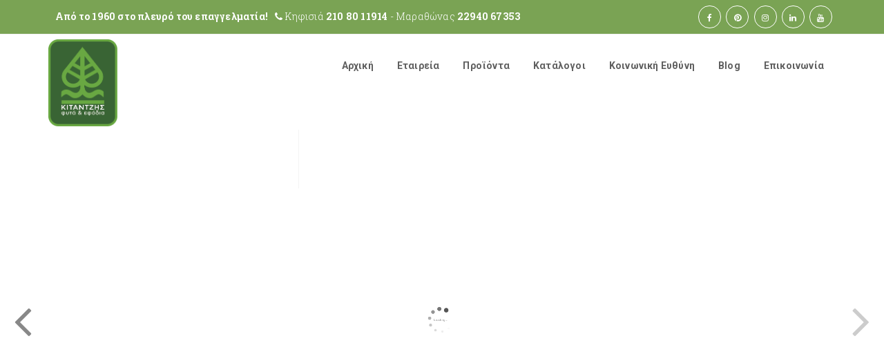

--- FILE ---
content_type: text/html; charset=UTF-8
request_url: https://kitantzis.gr/3d-flip-book/%CE%B5%CE%B9%CF%83-%CF%86%CF%85%CF%84-6-1-2020/
body_size: 37674
content:
<!DOCTYPE html>
<html lang="el">
<!--[if lt IE 7]>      <html class="no-js lt-ie9 lt-ie8 lt-ie7"> <![endif]-->
<!--[if IE 7]>         <html class="no-js lt-ie9 lt-ie8"> <![endif]-->
<!--[if IE 8]>         <html class="no-js lt-ie9"> <![endif]-->
<!--[if gt IE 8]> <html class="no-js"> <![endif]-->
  <head>
    <meta charset="UTF-8">
    <meta http-equiv="X-UA-Compatible" content="IE=edge,chrome=1">
    <meta name="viewport" content="width=device-width, initial-scale=1.0">
    <link rel="profile" href="http://gmpg.org/xfn/11" />
    <link rel="pingback" href="https://kitantzis.gr/xmlrpc.php" />
    <title>ΕΙΣ. ΦΥΤ. 6-1-2020 &#8211; Kitantzis</title>
<link rel='dns-prefetch' href='//fonts.googleapis.com' />
<link rel='dns-prefetch' href='//s.w.org' />
<link rel='preconnect' href='https://fonts.gstatic.com' crossorigin />
<link rel="alternate" type="application/rss+xml" title="Ροή RSS &raquo; Kitantzis" href="https://kitantzis.gr/feed/" />
		<script type="text/javascript">
			window._wpemojiSettings = {"baseUrl":"https:\/\/s.w.org\/images\/core\/emoji\/13.0.0\/72x72\/","ext":".png","svgUrl":"https:\/\/s.w.org\/images\/core\/emoji\/13.0.0\/svg\/","svgExt":".svg","source":{"concatemoji":"https:\/\/kitantzis.gr\/wp-includes\/js\/wp-emoji-release.min.js?ver=5.5.17"}};
			!function(e,a,t){var n,r,o,i=a.createElement("canvas"),p=i.getContext&&i.getContext("2d");function s(e,t){var a=String.fromCharCode;p.clearRect(0,0,i.width,i.height),p.fillText(a.apply(this,e),0,0);e=i.toDataURL();return p.clearRect(0,0,i.width,i.height),p.fillText(a.apply(this,t),0,0),e===i.toDataURL()}function c(e){var t=a.createElement("script");t.src=e,t.defer=t.type="text/javascript",a.getElementsByTagName("head")[0].appendChild(t)}for(o=Array("flag","emoji"),t.supports={everything:!0,everythingExceptFlag:!0},r=0;r<o.length;r++)t.supports[o[r]]=function(e){if(!p||!p.fillText)return!1;switch(p.textBaseline="top",p.font="600 32px Arial",e){case"flag":return s([127987,65039,8205,9895,65039],[127987,65039,8203,9895,65039])?!1:!s([55356,56826,55356,56819],[55356,56826,8203,55356,56819])&&!s([55356,57332,56128,56423,56128,56418,56128,56421,56128,56430,56128,56423,56128,56447],[55356,57332,8203,56128,56423,8203,56128,56418,8203,56128,56421,8203,56128,56430,8203,56128,56423,8203,56128,56447]);case"emoji":return!s([55357,56424,8205,55356,57212],[55357,56424,8203,55356,57212])}return!1}(o[r]),t.supports.everything=t.supports.everything&&t.supports[o[r]],"flag"!==o[r]&&(t.supports.everythingExceptFlag=t.supports.everythingExceptFlag&&t.supports[o[r]]);t.supports.everythingExceptFlag=t.supports.everythingExceptFlag&&!t.supports.flag,t.DOMReady=!1,t.readyCallback=function(){t.DOMReady=!0},t.supports.everything||(n=function(){t.readyCallback()},a.addEventListener?(a.addEventListener("DOMContentLoaded",n,!1),e.addEventListener("load",n,!1)):(e.attachEvent("onload",n),a.attachEvent("onreadystatechange",function(){"complete"===a.readyState&&t.readyCallback()})),(n=t.source||{}).concatemoji?c(n.concatemoji):n.wpemoji&&n.twemoji&&(c(n.twemoji),c(n.wpemoji)))}(window,document,window._wpemojiSettings);
		</script>
		<style type="text/css">
img.wp-smiley,
img.emoji {
	display: inline !important;
	border: none !important;
	box-shadow: none !important;
	height: 1em !important;
	width: 1em !important;
	margin: 0 .07em !important;
	vertical-align: -0.1em !important;
	background: none !important;
	padding: 0 !important;
}
</style>
	<link rel='stylesheet' id='wp-block-library-css'  href='https://kitantzis.gr/wp-includes/css/dist/block-library/style.min.css?ver=5.5.17' type='text/css' media='all' />
<link rel='stylesheet' id='wc-block-vendors-style-css'  href='https://kitantzis.gr/wp-content/plugins/woocommerce/packages/woocommerce-blocks/build/vendors-style.css?ver=4.4.3' type='text/css' media='all' />
<link rel='stylesheet' id='wc-block-style-css'  href='https://kitantzis.gr/wp-content/plugins/woocommerce/packages/woocommerce-blocks/build/style.css?ver=4.4.3' type='text/css' media='all' />
<link rel='stylesheet' id='contact-form-7-css'  href='https://kitantzis.gr/wp-content/plugins/contact-form-7/includes/css/styles.css?ver=5.4' type='text/css' media='all' />
<link rel='stylesheet' id='rs-plugin-settings-css'  href='https://kitantzis.gr/wp-content/plugins/revslider/public/assets/css/settings.css?ver=5.4.8.2' type='text/css' media='all' />
<style id='rs-plugin-settings-inline-css' type='text/css'>
#rs-demo-id {}
</style>
<link rel='stylesheet' id='woocommerce-layout-css'  href='https://kitantzis.gr/wp-content/plugins/woocommerce/assets/css/woocommerce-layout.css?ver=5.1.0' type='text/css' media='all' />
<link rel='stylesheet' id='woocommerce-smallscreen-css'  href='https://kitantzis.gr/wp-content/plugins/woocommerce/assets/css/woocommerce-smallscreen.css?ver=5.1.0' type='text/css' media='only screen and (max-width: 768px)' />
<link rel='stylesheet' id='woocommerce-general-css'  href='https://kitantzis.gr/wp-content/plugins/woocommerce/assets/css/woocommerce.css?ver=5.1.0' type='text/css' media='all' />
<style id='woocommerce-inline-inline-css' type='text/css'>
.woocommerce form .form-row .required { visibility: visible; }
</style>
<link rel='stylesheet' id='wpml-menu-item-0-css'  href='//kitantzis.gr/wp-content/plugins/sitepress-multilingual-cms/templates/language-switchers/menu-item/style.min.css?ver=1' type='text/css' media='all' />
<link rel='stylesheet' id='bootstrap-css'  href='https://kitantzis.gr/wp-content/themes/farmvilla-organic-theme/css/bootstrap.min.css?ver=5.5.17' type='text/css' media='all' />
<link rel='stylesheet' id='font-awesome-css'  href='https://kitantzis.gr/wp-content/plugins/js_composer/assets/lib/bower/font-awesome/css/font-awesome.min.css?ver=5.7' type='text/css' media='all' />
<link rel='stylesheet' id='prettyPhoto-css'  href='https://kitantzis.gr/wp-content/themes/farmvilla-organic-theme/css/prettyPhoto.css?ver=5.5.17' type='text/css' media='all' />
<link rel='stylesheet' id='farmvilla-organic-theme-main-css-css'  href='https://kitantzis.gr/wp-content/themes/farmvilla-organic-theme/css/main.css?ver=5.5.17' type='text/css' media='all' />
<link rel='stylesheet' id='farmvilla-organic-theme-main-animate-css'  href='https://kitantzis.gr/wp-content/themes/farmvilla-organic-theme/css/animate.css?ver=5.5.17' type='text/css' media='all' />
<link rel='stylesheet' id='bliccaThemes-fonts-css'  href='//fonts.googleapis.com/css?family=Roboto+Slab%3A400%2C100%2C300%2C700%26subset%3Dlatin%2Clatin-ext%7CRoboto%3A400%2C100%2C100italic%2C300%2C300italic%2C400italic%2C500%2C500italic%2C700%2C700italic%2C900%2C900italic%26subset%3Dlatin%2Clatin-ext&#038;ver=1.0.0' type='text/css' media='all' />
<link rel='stylesheet' id='farmvilla-organic-theme-style-css-css'  href='https://kitantzis.gr/wp-content/themes/farmvilla-organic-theme-child/style.css?ver=5.5.17' type='text/css' media='all' />
<link rel='stylesheet' id='bsf-Defaults-css'  href='https://kitantzis.gr/wp-content/uploads/smile_fonts/Defaults/Defaults.css?ver=5.5.17' type='text/css' media='all' />
<link rel="preload" as="style" href="https://fonts.googleapis.com/css?family=Roboto:700&#038;display=swap&#038;ver=1605312911" /><link rel="stylesheet" href="https://fonts.googleapis.com/css?family=Roboto:700&#038;display=swap&#038;ver=1605312911" media="print" onload="this.media='all'"><noscript><link rel="stylesheet" href="https://fonts.googleapis.com/css?family=Roboto:700&#038;display=swap&#038;ver=1605312911" /></noscript><script type='text/javascript' src='https://kitantzis.gr/wp-includes/js/jquery/jquery.js?ver=1.12.4-wp' id='jquery-core-js'></script>
<script type='text/javascript' src='https://kitantzis.gr/wp-content/plugins/revslider/public/assets/js/jquery.themepunch.tools.min.js?ver=5.4.8.2' id='tp-tools-js'></script>
<script type='text/javascript' src='https://kitantzis.gr/wp-content/plugins/revslider/public/assets/js/jquery.themepunch.revolution.min.js?ver=5.4.8.2' id='revmin-js'></script>
<script type='text/javascript' src='https://kitantzis.gr/wp-content/plugins/woocommerce/assets/js/jquery-blockui/jquery.blockUI.min.js?ver=2.70' id='jquery-blockui-js'></script>
<script type='text/javascript' id='wc-add-to-cart-js-extra'>
/* <![CDATA[ */
var wc_add_to_cart_params = {"ajax_url":"\/wp-admin\/admin-ajax.php","wc_ajax_url":"\/?wc-ajax=%%endpoint%%","i18n_view_cart":"\u03a0\u03c1\u03bf\u03b2\u03bf\u03bb\u03ae \u03ba\u03b1\u03bb\u03b1\u03b8\u03b9\u03bf\u03cd","cart_url":"https:\/\/kitantzis.gr\/cart\/","is_cart":"","cart_redirect_after_add":"yes"};
/* ]]> */
</script>
<script type='text/javascript' src='https://kitantzis.gr/wp-content/plugins/woocommerce/assets/js/frontend/add-to-cart.min.js?ver=5.1.0' id='wc-add-to-cart-js'></script>
<script type='text/javascript' src='https://kitantzis.gr/wp-content/plugins/js_composer/assets/js/vendors/woocommerce-add-to-cart.js?ver=5.7' id='vc_woocommerce-add-to-cart-js-js'></script>
<script type='text/javascript' src='https://kitantzis.gr/wp-content/themes/farmvilla-organic-theme/js/pace.min.js?ver=5.5.17' id='pace-js'></script>
<link rel="https://api.w.org/" href="https://kitantzis.gr/wp-json/" /><link rel="EditURI" type="application/rsd+xml" title="RSD" href="https://kitantzis.gr/xmlrpc.php?rsd" />
<link rel="wlwmanifest" type="application/wlwmanifest+xml" href="https://kitantzis.gr/wp-includes/wlwmanifest.xml" /> 
<link rel='prev' title='ΕΙΣ. ΦΥΤ. 30-12-19' href='https://kitantzis.gr/3d-flip-book/%ce%b5%ce%b9%cf%83-%cf%86%cf%85%cf%84-30-12-19/' />
<link rel='next' title='ΕΙΣ. ΦΥΤ. 13-1-2020' href='https://kitantzis.gr/3d-flip-book/%ce%b5%ce%b9%cf%83-%cf%86%cf%85%cf%84-13-1-2020/' />
<meta name="generator" content="WordPress 5.5.17" />
<meta name="generator" content="WooCommerce 5.1.0" />
<link rel="canonical" href="https://kitantzis.gr/3d-flip-book/%ce%b5%ce%b9%cf%83-%cf%86%cf%85%cf%84-6-1-2020/" />
<link rel='shortlink' href='https://kitantzis.gr/?p=5369' />
<link rel="alternate" type="application/json+oembed" href="https://kitantzis.gr/wp-json/oembed/1.0/embed?url=https%3A%2F%2Fkitantzis.gr%2F3d-flip-book%2F%25ce%25b5%25ce%25b9%25cf%2583-%25cf%2586%25cf%2585%25cf%2584-6-1-2020%2F" />
<link rel="alternate" type="text/xml+oembed" href="https://kitantzis.gr/wp-json/oembed/1.0/embed?url=https%3A%2F%2Fkitantzis.gr%2F3d-flip-book%2F%25ce%25b5%25ce%25b9%25cf%2583-%25cf%2586%25cf%2585%25cf%2584-6-1-2020%2F&#038;format=xml" />
<meta name="generator" content="WPML ver:4.4.10 stt:1,13;" />
<meta name="framework" content="Redux 4.1.24" /><!-- Global site tag (gtag.js) - Google Analytics -->
<script async src="https://www.googletagmanager.com/gtag/js?id=UA-113987099-1 <https://www.googletagmanager.com/gtag/js?id=UA-113987099-1>"></script>
<script>
window.dataLayer = window.dataLayer || [];
function gtag(){dataLayer.push(arguments);}
gtag('js', new Date());

gtag('config', 'UA-113987099-1');
</script>

<meta name="p:domain_verify" content="487e0f1c8e5f02083f7329491d98dd0c"/><style id='farmvilla-asset-main' type='text/css'>
 .topsection { background: rgba(122,163,84,1);} .header-social a div { color: #ffffff;} .header-social a div { background: #7aa354;} .header-social a div { border-color: #ffffff;} .bliccaThemes-header-search i { color: #ffffff;} .caption { height: 200px !important;} .vc_custom_1462451701776{margin-bottom: 0px !important;padding-top: 50px !important;padding-bottom: 50px !important;background-color: #9ece6b !important;}.vc_custom_1462120616911{margin-bottom: 0px !important;padding-top: 80px !important;padding-bottom: 60px !important;}.vc_custom_1462118000847{margin-bottom: 0px !important;}.vc_custom_1516830089545{margin-bottom: 0px !important;padding-top: 20px !important;padding-bottom: 20px !important;background-color: #77ae2b !important;}.vc_custom_1516728167602{margin-left: -15px !important;}.vc_custom_1462451912937{padding-right: 0px !important;padding-left: 0px !important;}.vc_custom_1603109187701{margin-bottom: 25px !important;}.vc_custom_1603121416311{margin-bottom: 10px !important;}.vc_custom_1603109020538{margin-bottom: 25px !important;}.vc_custom_1573072773251{margin-bottom: 25px !important;}.vc_custom_1573072805060{margin-bottom: 25px !important;}.vc_custom_1516717455858{margin-top: 10px !important;} .vc_custom_1462451701776{margin-bottom: 0px !important;padding-top: 50px !important;padding-bottom: 50px !important;background-color: #9ece6b !important;}.vc_custom_1462120616911{margin-bottom: 0px !important;padding-top: 80px !important;padding-bottom: 60px !important;}.vc_custom_1462118000847{margin-bottom: 0px !important;}.vc_custom_1516830089545{margin-bottom: 0px !important;padding-top: 20px !important;padding-bottom: 20px !important;background-color: #77ae2b !important;}.vc_custom_1516728167602{margin-left: -15px !important;}.vc_custom_1462451912937{padding-right: 0px !important;padding-left: 0px !important;}.vc_custom_1603109187701{margin-bottom: 25px !important;}.vc_custom_1603121416311{margin-bottom: 10px !important;}.vc_custom_1603109020538{margin-bottom: 25px !important;}.vc_custom_1573072773251{margin-bottom: 25px !important;}.vc_custom_1573072805060{margin-bottom: 25px !important;}.vc_custom_1516717455858{margin-top: 10px !important;} a.logo-text {
    position: absolute;
    z-index: 11;
    top: 7px;
max-width: 100px;
}
.enable_sticky .bliccaThemes-header.on-sticky, .enable_fixhead .bliccaThemes-header.off-sticky {
background-color: #ffffff;
}
.header-style1 .navbar-default {
padding: 0;
}
.header-style1 .nav>li {
    padding: 0 6px 0;
}
.header-style1 .nav>li>a {
padding: 38px 11px 38px;
border-bottom: 0;
}
.header-style1 .navbar-default .navbar-nav>.firstitem.current-menu-item>a, .header-style1 .navbar-default .navbar-nav>.firstitem.current-menu-item>a:hover, .header-style1 .navbar-default .navbar-nav>.firstitem.current-menu-item>a:focus, .header-style1 .navbar-default .navbar-nav>.firstitem.current-menu-ancestor>a, .header-style1 .navbar-default .navbar-nav>.firstitem.current-menu-parent>a, .header-style1 .navbar-default .navbar-nav>.firstitem.current-menu-parent>a:hover, .header-style1 .navbar-default .navbar-nav>.firstitem.current-menu-parent>a:focus, .header-style1 .navbar-default .navbar-nav>li>a:hover, .header-style1 .navbar-default .navbar-nav>li>a:focus {
border-bottom: 0;
}
.responsive-menu-container .mobile-navigation>li>a {
    font-size: 16px;
    padding: 6px 0;
}
td, th {
    padding: 5px;
text-align: left;
}
.wpb_text_column ul {
    list-style-type: disc;
}
td, th {
    border: 1px solid #ddd;
}
.overdate {
display: none;
}
.hbold {
font-weight: bold;
}
.socialcol {
    text-align: center;
}
.footer-2-icon {
    float: none;
    display: inline-block;
}
.footer_bliccaThemes .footer-posts {
font-size: 13px;
line-height: 15px;
}
#postsgrid .vc_gitem-zone-a {
height: 200px !important;
}
input[type="submit"].wpcf7-form-control, input[type="button"].wpcf7-form-control {
width: auto;
}
mark.count {
    display: none;
}
.text-shadow {
    text-shadow: 2px 2px black;
}
.btn-shadow {
text-shadow: 2px 2px black;
box-shadow: 2px 2px black !important;
}
.pswp__bg {
background: rgba(0,0,0,0.7);
}
.woocommerce div.product .product_title {
    padding-top: 20px;
}</style>
	<noscript><style>.woocommerce-product-gallery{ opacity: 1 !important; }</style></noscript>
	
<!-- Facebook Pixel Code -->
<script type='text/javascript'>
!function(f,b,e,v,n,t,s){if(f.fbq)return;n=f.fbq=function(){n.callMethod?
n.callMethod.apply(n,arguments):n.queue.push(arguments)};if(!f._fbq)f._fbq=n;
n.push=n;n.loaded=!0;n.version='2.0';n.queue=[];t=b.createElement(e);t.async=!0;
t.src=v;s=b.getElementsByTagName(e)[0];s.parentNode.insertBefore(t,s)}(window,
document,'script','https://connect.facebook.net/en_US/fbevents.js');
</script>
<!-- End Facebook Pixel Code -->
<script type='text/javascript'>
  fbq('init', '496774270833850', {}, {
    "agent": "wordpress-5.5.17-3.0.5"
});
</script><script type='text/javascript'>
  fbq('track', 'PageView', []);
</script>
<!-- Facebook Pixel Code -->
<noscript>
<img height="1" width="1" style="display:none" alt="fbpx"
src="https://www.facebook.com/tr?id=496774270833850&ev=PageView&noscript=1" />
</noscript>
<!-- End Facebook Pixel Code -->
<meta name="generator" content="Powered by WPBakery Page Builder - drag and drop page builder for WordPress."/>
<!--[if lte IE 9]><link rel="stylesheet" type="text/css" href="https://kitantzis.gr/wp-content/plugins/js_composer/assets/css/vc_lte_ie9.min.css" media="screen"><![endif]--><meta name="generator" content="Powered by Slider Revolution 5.4.8.2 - responsive, Mobile-Friendly Slider Plugin for WordPress with comfortable drag and drop interface." />
<link rel="icon" href="https://kitantzis.gr/wp-content/uploads/cropped-site-icon-32x32.png" sizes="32x32" />
<link rel="icon" href="https://kitantzis.gr/wp-content/uploads/cropped-site-icon-192x192.png" sizes="192x192" />
<link rel="apple-touch-icon" href="https://kitantzis.gr/wp-content/uploads/cropped-site-icon-180x180.png" />
<meta name="msapplication-TileImage" content="https://kitantzis.gr/wp-content/uploads/cropped-site-icon-270x270.png" />
<script type="text/javascript">function setREVStartSize(e){									
						try{ e.c=jQuery(e.c);var i=jQuery(window).width(),t=9999,r=0,n=0,l=0,f=0,s=0,h=0;
							if(e.responsiveLevels&&(jQuery.each(e.responsiveLevels,function(e,f){f>i&&(t=r=f,l=e),i>f&&f>r&&(r=f,n=e)}),t>r&&(l=n)),f=e.gridheight[l]||e.gridheight[0]||e.gridheight,s=e.gridwidth[l]||e.gridwidth[0]||e.gridwidth,h=i/s,h=h>1?1:h,f=Math.round(h*f),"fullscreen"==e.sliderLayout){var u=(e.c.width(),jQuery(window).height());if(void 0!=e.fullScreenOffsetContainer){var c=e.fullScreenOffsetContainer.split(",");if (c) jQuery.each(c,function(e,i){u=jQuery(i).length>0?u-jQuery(i).outerHeight(!0):u}),e.fullScreenOffset.split("%").length>1&&void 0!=e.fullScreenOffset&&e.fullScreenOffset.length>0?u-=jQuery(window).height()*parseInt(e.fullScreenOffset,0)/100:void 0!=e.fullScreenOffset&&e.fullScreenOffset.length>0&&(u-=parseInt(e.fullScreenOffset,0))}f=u}else void 0!=e.minHeight&&f<e.minHeight&&(f=e.minHeight);e.c.closest(".rev_slider_wrapper").css({height:f})					
						}catch(d){console.log("Failure at Presize of Slider:"+d)}						
					};</script>
		<style type="text/css" id="wp-custom-css">
			.fixed-image{
  bottom: 50px;
  left: 50px;
	position: fixed;
	z-index:50;
/* 	display:none; */
}		</style>
		<style id="farmvilla_organic_theme_options-dynamic-css" title="dynamic-css" class="redux-options-output">.responsive-menu{background-color:#fff;}.bt-cart-header:hover{background-color:rgba(255,255,255,0);}.bliccaThemes-header-search-2 input{background-color:rgba(255,255,255,0);}.caption{background-image:url('https://kitantzis.gr/wp-content/uploads/plants-caption-bg.jpg');}.caption h2, .caption h1{font-family:Roboto;line-height:40px;font-weight:700;font-style:normal;color:#ffffff;font-size:40px;font-display:swap;}.caption p{font-display:swap;}.single-recipe .caption h2, .single-recipe .caption h1{font-display:swap;}.single-recipe .caption p{font-display:swap;}body{font-weight:400;font-style:normal;color:#444444;font-display:swap;}#bliccaThemes-layout .bliccaThemes-header .nav>li>a{font-display:swap;}#bliccaThemes-layout .blog-wrapper .blog-content .blog-title{font-display:swap;}.blog-content-inner p{font-display:swap;}.woocommerce ul.products li.product h3{font-display:swap;}.woocommerce div.product .product_title{line-height:36px;font-weight:700;font-style:normal;font-size:32px;font-display:swap;}h1{font-display:swap;}h2{font-display:swap;}h3{font-display:swap;}h4{font-display:swap;}H5{font-display:swap;}h6{font-display:swap;}</style><noscript><style type="text/css"> .wpb_animate_when_almost_visible { opacity: 1; }</style></noscript>  </head>
    <body class="3d-flip-book-template-default single single-3d-flip-book postid-5369 theme-farmvilla-organic-theme woocommerce-no-js bt-customisation enable_sticky  bt_disable_loader wpb-js-composer js-comp-ver-5.7 vc_responsive">

    <div id="bliccaThemes-layout">
         
    <!-- Top Section -->
    <!-- Header -->

        <header id="farmvilla_organic_theme_header" class="bliccaThemes-header header-classic header-style1 off-sticky">
			  <div class="topsection topsection-twocolumn">    
      <div class="container"><div class="row"><div class="col-md-12">
          <div class="topsection-left-area">
              <div class="top-section-table">
                <div class="top-section-table-center">
              <div class="header-text-widget widget_text">			<div class="textwidget"><div class="topsection-text"><strong>Από το 1960 στο πλευρό του επαγγελματία!</strong></div>
<div class="topsection-text"><i class="fa fa-phone" aria-hidden="true"></i> Κηφισιά <a href="tel:2108011914" style="color: #ffffff; font-weight: bold;">210 80 11914</a> - Μαραθώνας <a href="tel:2294067353" style="color: #ffffff; font-weight: bold;">22940 67353</a></div></div>
		</div>                </div>
              </div>
          </div>
                    <div class="topsection-right-area">
              <div class="top-section-table">
                <div class="top-section-table-center">
              <div class="header-social ">
		  <a href="https://www.facebook.com/kitantzis/" target="_blank"><div class="social-facebook"><i class="fa fa-facebook"></i></div></a>

	  	  <a href="https://pinterest.com/kitantzisplants/" target="_blank"><div class="social-pinterest"><i class="fa fa-pinterest"></i></div></a>

	  	  <a href="https://www.instagram.com/kitantzisplants/" target="_blank"><div class="social-instagram"><i class="fa fa-instagram"></i></div></a>

	      <a href="https://www.linkedin.com/company/kitantzisplants/" target="_blank"><div class="social-linkedin"><i class="fa fa-linkedin"></i></div></a>
               
        <a href="https://www.youtube.com/channel/UC0jCkm1dVlXv64fpAjzXRCg/" target="_blank"><div class="social-youtube"><i class="fa fa-youtube"></i></div></a>
                
    	<div class="clearfix"></div>
</div>                </div>
              </div>
          </div>
                    <div class="clearfix"></div>
      </div></div></div>
  </div>
<div class="container">
        <div class="row">
          <div class="col-md-12">

          <!-- Main Menu -->
          <nav class="navbar navbar-default">
            <div class="navbar-header">
              <a href="https://kitantzis.gr/" class="logo-text">
                                          <img src="https://kitantzis.gr/wp-content/uploads/logo.png" alt="Kitantzis" class="logo" />
                      <img src="https://kitantzis.gr/wp-content/uploads/logo.png" alt="Kitantzis" class="stickylogo" />
                                  </a>    
              <div class="responsive-navigation-button">
                 <i class="fa fa-bars"></i>
              </div>
            </div>
            <div class="bt-after-navigation">
                        </div>
            <!-- Collect the nav links, forms, and other content for toggling -->
            <div class="collapse navbar-collapse navbar-ex1-collapse">
                  
                  <ul id="menu-menu1" class="nav navbar-nav"><li id="nav-menu-item-373" class="firstitem menu-item menu-item-type-post_type menu-item-object-page menu-item-home "><a href="https://kitantzis.gr/" data-id="354" class="menu-link">Αρχική</a></li>
<li id="nav-menu-item-529" class="firstitem menu-item menu-item-type-post_type menu-item-object-page menu-item-has-children "><a href="https://kitantzis.gr/etairia/" data-id="361" class="menu-link">Εταιρεία</a>
<ul class="dropdown-menu ">
	<li id="nav-menu-item-516" class=" menu-item menu-item-type-post_type menu-item-object-page "><a href="https://kitantzis.gr/sxetika/" data-id="485" class="menu-link">Σχετικά με εμάς</a></li>
	<li id="nav-menu-item-514" class=" menu-item menu-item-type-post_type menu-item-object-page "><a href="https://kitantzis.gr/istoria/" data-id="502" class="menu-link">Ιστορία</a></li>
	<li id="nav-menu-item-2032" class=" menu-item menu-item-type-post_type menu-item-object-page "><a href="https://kitantzis.gr/special-projects/" data-id="1975" class="menu-link">Turn-Key Projects</a></li>
	<li id="nav-menu-item-512" class=" menu-item menu-item-type-post_type menu-item-object-page "><a href="https://kitantzis.gr/ginete-melos/" data-id="506" class="menu-link">Γίνετε μέλος της ομάδας μας</a></li>
	<li id="nav-menu-item-511" class=" menu-item menu-item-type-post_type menu-item-object-page "><a href="https://kitantzis.gr/ependyseis/" data-id="508" class="menu-link">Επενδύσεις</a></li>
	<li id="nav-menu-item-515" class=" menu-item menu-item-type-post_type menu-item-object-page "><a href="https://kitantzis.gr/poiotita-kainotomia/" data-id="495" class="menu-link">Ποιότητα &#038; Καινοτομία</a></li>
	<li id="nav-menu-item-1190" class=" menu-item menu-item-type-post_type menu-item-object-page "><a href="https://kitantzis.gr/oikonomika-stoixeia/" data-id="1164" class="menu-link">Οικονομικά Στοιχεία</a></li>
	<li id="nav-menu-item-1974" class=" menu-item menu-item-type-post_type menu-item-object-page "><a href="https://kitantzis.gr/egkatastaseis/" data-id="1919" class="menu-link">Εγκαταστάσεις</a></li>
</ul>
</li>
<li id="nav-menu-item-480" class="firstitem menu-item menu-item-type-post_type menu-item-object-page menu-item-has-children "><a href="https://kitantzis.gr/proionta/" data-id="192" class="menu-link">Προϊόντα</a>
<ul class="dropdown-menu ">
	<li id="nav-menu-item-6557" class=" menu-item menu-item-type-taxonomy menu-item-object-product_cat "><a href="https://kitantzis.gr/product-category/fyta-esoterikou-xorou/" data-id="30" class="menu-link">Φυτά Εσωτ. Χώρου</a></li>
	<li id="nav-menu-item-6556" class=" menu-item menu-item-type-taxonomy menu-item-object-product_cat "><a href="https://kitantzis.gr/product-category/fyta-eksoterikou-xorou/" data-id="33" class="menu-link">Φυτά Εξωτ. Χώρου</a></li>
	<li id="nav-menu-item-5709" class=" menu-item menu-item-type-post_type menu-item-object-page "><a href="https://kitantzis.gr/fyta-paragogis-mas/" data-id="5629" class="menu-link">Φυτά παραγωγής μας</a></li>
	<li id="nav-menu-item-1816" class=" menu-item menu-item-type-post_type menu-item-object-page "><a href="https://kitantzis.gr/drepta-anthi/" data-id="1307" class="menu-link">Δρεπτά Άνθη</a></li>
	<li id="nav-menu-item-1794" class=" menu-item menu-item-type-taxonomy menu-item-object-product_cat menu-item-has-children "><a href="https://kitantzis.gr/product-category/diakosmitikes-glastres/" data-id="63" class="menu-link">Διακοσμητικές Γλάστρες</a>
	<ul class=" dropdown-menu">
		<li id="nav-menu-item-2815" class=" menu-item menu-item-type-taxonomy menu-item-object-product_cat "><a href="https://kitantzis.gr/product-category/diakosmitikes-glastres/keramikes-glastres/" data-id="64" class="menu-link">Κεραμικές</a></li>
		<li id="nav-menu-item-2819" class=" menu-item menu-item-type-taxonomy menu-item-object-product_cat "><a href="https://kitantzis.gr/product-category/diakosmitikes-glastres/synthetikes-glastres/" data-id="68" class="menu-link">Συνθετικές</a></li>
		<li id="nav-menu-item-3289" class=" menu-item menu-item-type-taxonomy menu-item-object-product_cat "><a href="https://kitantzis.gr/product-category/diakosmitikes-glastres/plastikes-glastres/" data-id="113" class="menu-link">Πλαστικές</a></li>
		<li id="nav-menu-item-2824" class=" menu-item menu-item-type-taxonomy menu-item-object-product_cat "><a href="https://kitantzis.gr/product-category/diakosmitikes-glastres/glastres-apo-fysika-ylika/" data-id="66" class="menu-link">Φυσικά Υλικά</a></li>
		<li id="nav-menu-item-2989" class=" menu-item menu-item-type-taxonomy menu-item-object-product_cat "><a href="https://kitantzis.gr/product-category/diakosmitikes-glastres/metallikes-glastres/" data-id="65" class="menu-link">Μεταλλικές</a></li>
	</ul>
</li>
	<li id="nav-menu-item-1815" class=" menu-item menu-item-type-post_type menu-item-object-page "><a href="https://kitantzis.gr/mosxeymata/" data-id="1313" class="menu-link">Μοσχεύματα</a></li>
	<li id="nav-menu-item-1796" class=" menu-item menu-item-type-taxonomy menu-item-object-product_cat "><a href="https://kitantzis.gr/product-category/georgika-efodia/" data-id="37" class="menu-link">Γεωργικά Εφόδια</a></li>
</ul>
</li>
<li id="nav-menu-item-371" class="firstitem menu-item menu-item-type-post_type menu-item-object-page "><a href="https://kitantzis.gr/katalogoi/" data-id="363" class="menu-link">Κατάλογοι</a></li>
<li id="nav-menu-item-370" class="firstitem menu-item menu-item-type-post_type menu-item-object-page "><a href="https://kitantzis.gr/koinoniki-eythini/" data-id="365" class="menu-link">Κοινωνική Ευθύνη</a></li>
<li id="nav-menu-item-816" class="firstitem menu-item menu-item-type-post_type menu-item-object-page current_page_parent "><a href="https://kitantzis.gr/blog/" data-id="188" class="menu-link">Blog</a></li>
<li id="nav-menu-item-369" class="firstitem menu-item menu-item-type-post_type menu-item-object-page "><a href="https://kitantzis.gr/epikoinonia/" data-id="367" class="menu-link">Επικοινωνία</a></li>
</ul>            </div><!-- /.navbar-collapse -->
            
          </nav>
            <nav class="responsive-menu-container">
              <div class="responsive-menu">
                <ul id="menu-menu1-1" class="mobile-navigation"><li id="menu-item-373" class="menu-item menu-item-type-post_type menu-item-object-page menu-item-home menu-item-373"><a href="https://kitantzis.gr/">Αρχική<span class="dropdown-icon"><i class="fa fa-plus"></i></span></a></li>
<li id="menu-item-529" class="menu-item menu-item-type-post_type menu-item-object-page menu-item-has-children menu-item-529"><a href="https://kitantzis.gr/etairia/">Εταιρεία<span class="dropdown-icon"><i class="fa fa-plus"></i></span></a>
<ul class="sub-menu">
	<li id="menu-item-516" class="menu-item menu-item-type-post_type menu-item-object-page menu-item-516"><a href="https://kitantzis.gr/sxetika/">Σχετικά με εμάς<span class="dropdown-icon"><i class="fa fa-plus"></i></span></a></li>
	<li id="menu-item-514" class="menu-item menu-item-type-post_type menu-item-object-page menu-item-514"><a href="https://kitantzis.gr/istoria/">Ιστορία<span class="dropdown-icon"><i class="fa fa-plus"></i></span></a></li>
	<li id="menu-item-2032" class="menu-item menu-item-type-post_type menu-item-object-page menu-item-2032"><a href="https://kitantzis.gr/special-projects/">Turn-Key Projects<span class="dropdown-icon"><i class="fa fa-plus"></i></span></a></li>
	<li id="menu-item-512" class="menu-item menu-item-type-post_type menu-item-object-page menu-item-512"><a href="https://kitantzis.gr/ginete-melos/">Γίνετε μέλος της ομάδας μας<span class="dropdown-icon"><i class="fa fa-plus"></i></span></a></li>
	<li id="menu-item-511" class="menu-item menu-item-type-post_type menu-item-object-page menu-item-511"><a href="https://kitantzis.gr/ependyseis/">Επενδύσεις<span class="dropdown-icon"><i class="fa fa-plus"></i></span></a></li>
	<li id="menu-item-515" class="menu-item menu-item-type-post_type menu-item-object-page menu-item-515"><a href="https://kitantzis.gr/poiotita-kainotomia/">Ποιότητα &#038; Καινοτομία<span class="dropdown-icon"><i class="fa fa-plus"></i></span></a></li>
	<li id="menu-item-1190" class="menu-item menu-item-type-post_type menu-item-object-page menu-item-1190"><a href="https://kitantzis.gr/oikonomika-stoixeia/">Οικονομικά Στοιχεία<span class="dropdown-icon"><i class="fa fa-plus"></i></span></a></li>
	<li id="menu-item-1974" class="menu-item menu-item-type-post_type menu-item-object-page menu-item-1974"><a href="https://kitantzis.gr/egkatastaseis/">Εγκαταστάσεις<span class="dropdown-icon"><i class="fa fa-plus"></i></span></a></li>
</ul>
</li>
<li id="menu-item-480" class="menu-item menu-item-type-post_type menu-item-object-page menu-item-has-children menu-item-480"><a href="https://kitantzis.gr/proionta/">Προϊόντα<span class="dropdown-icon"><i class="fa fa-plus"></i></span></a>
<ul class="sub-menu">
	<li id="menu-item-6557" class="menu-item menu-item-type-taxonomy menu-item-object-product_cat menu-item-6557"><a href="https://kitantzis.gr/product-category/fyta-esoterikou-xorou/">Φυτά Εσωτ. Χώρου<span class="dropdown-icon"><i class="fa fa-plus"></i></span></a></li>
	<li id="menu-item-6556" class="menu-item menu-item-type-taxonomy menu-item-object-product_cat menu-item-6556"><a href="https://kitantzis.gr/product-category/fyta-eksoterikou-xorou/">Φυτά Εξωτ. Χώρου<span class="dropdown-icon"><i class="fa fa-plus"></i></span></a></li>
	<li id="menu-item-5709" class="menu-item menu-item-type-post_type menu-item-object-page menu-item-5709"><a href="https://kitantzis.gr/fyta-paragogis-mas/">Φυτά παραγωγής μας<span class="dropdown-icon"><i class="fa fa-plus"></i></span></a></li>
	<li id="menu-item-1816" class="menu-item menu-item-type-post_type menu-item-object-page menu-item-1816"><a href="https://kitantzis.gr/drepta-anthi/">Δρεπτά Άνθη<span class="dropdown-icon"><i class="fa fa-plus"></i></span></a></li>
	<li id="menu-item-1794" class="menu-item menu-item-type-taxonomy menu-item-object-product_cat menu-item-has-children menu-item-1794"><a href="https://kitantzis.gr/product-category/diakosmitikes-glastres/">Διακοσμητικές Γλάστρες<span class="dropdown-icon"><i class="fa fa-plus"></i></span></a>
	<ul class="sub-menu">
		<li id="menu-item-2815" class="menu-item menu-item-type-taxonomy menu-item-object-product_cat menu-item-2815"><a href="https://kitantzis.gr/product-category/diakosmitikes-glastres/keramikes-glastres/">Κεραμικές<span class="dropdown-icon"><i class="fa fa-plus"></i></span></a></li>
		<li id="menu-item-2819" class="menu-item menu-item-type-taxonomy menu-item-object-product_cat menu-item-2819"><a href="https://kitantzis.gr/product-category/diakosmitikes-glastres/synthetikes-glastres/">Συνθετικές<span class="dropdown-icon"><i class="fa fa-plus"></i></span></a></li>
		<li id="menu-item-3289" class="menu-item menu-item-type-taxonomy menu-item-object-product_cat menu-item-3289"><a href="https://kitantzis.gr/product-category/diakosmitikes-glastres/plastikes-glastres/">Πλαστικές<span class="dropdown-icon"><i class="fa fa-plus"></i></span></a></li>
		<li id="menu-item-2824" class="menu-item menu-item-type-taxonomy menu-item-object-product_cat menu-item-2824"><a href="https://kitantzis.gr/product-category/diakosmitikes-glastres/glastres-apo-fysika-ylika/">Φυσικά Υλικά<span class="dropdown-icon"><i class="fa fa-plus"></i></span></a></li>
		<li id="menu-item-2989" class="menu-item menu-item-type-taxonomy menu-item-object-product_cat menu-item-2989"><a href="https://kitantzis.gr/product-category/diakosmitikes-glastres/metallikes-glastres/">Μεταλλικές<span class="dropdown-icon"><i class="fa fa-plus"></i></span></a></li>
	</ul>
</li>
	<li id="menu-item-1815" class="menu-item menu-item-type-post_type menu-item-object-page menu-item-1815"><a href="https://kitantzis.gr/mosxeymata/">Μοσχεύματα<span class="dropdown-icon"><i class="fa fa-plus"></i></span></a></li>
	<li id="menu-item-1796" class="menu-item menu-item-type-taxonomy menu-item-object-product_cat menu-item-1796"><a href="https://kitantzis.gr/product-category/georgika-efodia/">Γεωργικά Εφόδια<span class="dropdown-icon"><i class="fa fa-plus"></i></span></a></li>
</ul>
</li>
<li id="menu-item-371" class="menu-item menu-item-type-post_type menu-item-object-page menu-item-371"><a href="https://kitantzis.gr/katalogoi/">Κατάλογοι<span class="dropdown-icon"><i class="fa fa-plus"></i></span></a></li>
<li id="menu-item-370" class="menu-item menu-item-type-post_type menu-item-object-page menu-item-370"><a href="https://kitantzis.gr/koinoniki-eythini/">Κοινωνική Ευθύνη<span class="dropdown-icon"><i class="fa fa-plus"></i></span></a></li>
<li id="menu-item-816" class="menu-item menu-item-type-post_type menu-item-object-page current_page_parent menu-item-816"><a href="https://kitantzis.gr/blog/">Blog<span class="dropdown-icon"><i class="fa fa-plus"></i></span></a></li>
<li id="menu-item-369" class="menu-item menu-item-type-post_type menu-item-object-page menu-item-369"><a href="https://kitantzis.gr/epikoinonia/">Επικοινωνία<span class="dropdown-icon"><i class="fa fa-plus"></i></span></a></li>
</ul>                </div>
            </nav>              
          
          <div class="clearfix"></div>
          </div>
        </div>
</div>	  
    </header>
        <div id="fb3d-1009613945" class="_3d-flip-book fb3d-default-page fb3d-fullscreen-mode full-size" data-id="5369" data-mode="fullscreen" data-title="false" data-template="short-white-book-view" data-lightbox="dark" data-urlparam="fb3d-page" data-page-n="0" data-pdf="" data-tax="null" data-thumbnail="" data-cols="3" data-query=""></div><footer class="footer_bliccaThemes">  
    <div class="container"><div class="row"><div class="col-md-12">  
      <div data-vc-full-width="true" data-vc-full-width-init="false" class="vc_row wpb_row vc_row-fluid vc_custom_1462451701776 vc_row-has-fill"><div class="wpb_column vc_column_container vc_col-sm-1"><div class="vc_column-inner"><div class="wpb_wrapper">
	<div  class="wpb_single_image wpb_content_element vc_align_right">
		
		<figure class="wpb_wrapper vc_figure">
			<div class="vc_single_image-wrapper   vc_box_border_grey"><img width="300" height="230" src="https://kitantzis.gr/wp-content/uploads/newsletter-icon-300x230.png" class="vc_single_image-img attachment-full" alt="" loading="lazy" /></div>
		</figure>
	</div>
</div></div></div><div class="wpb_column vc_column_container vc_col-sm-6"><div class="vc_column-inner vc_custom_1516728167602"><div class="wpb_wrapper">
	<div class="wpb_text_column wpb_content_element " >
		<div class="wpb_wrapper">
			<h1 style="text-align: left; float: left; line-height: 40px; font-size: 32px; margin-bottom: 20px;"><strong><span style="color: #6f6660;">Τα νέα της αγοράς στο e-mail σας!</span></strong></h1>
<p style="text-align: left; float: left; color: #ffffff;">Μάθετε πρώτοι τα νέα της αγοράς, ανακαλύψτε τα νέα μας προϊόντα και επωφεληθείτε απ τις προσφορές μας!</p>

		</div>
	</div>
</div></div></div><div class="wpb_column vc_column_container vc_col-sm-5"><div class="vc_column-inner vc_custom_1462451912937"><div class="wpb_wrapper"><div class="bt-mailchimp"><script>(function() {
	window.mc4wp = window.mc4wp || {
		listeners: [],
		forms: {
			on: function(evt, cb) {
				window.mc4wp.listeners.push(
					{
						event   : evt,
						callback: cb
					}
				);
			}
		}
	}
})();
</script><!-- Mailchimp for WordPress v4.8.3 - https://wordpress.org/plugins/mailchimp-for-wp/ --><form id="mc4wp-form-1" class="mc4wp-form mc4wp-form-255" method="post" data-id="255" data-name="Form" ><div class="mc4wp-form-fields"><input type="email" id="mc4wp_email" name="EMAIL" placeholder=" Το Email σας" required />

<input type="submit" value="Υποβολή" /><label>
  <br/><br/>  <input name="AGREE_TO_TERMS" type="checkbox" value="1" required=""> <span style="color: #ffffff;"><a style="color: #ffffff; "href="https://kitantzis.gr/politiki-aporritou/" target="_blank">Συμφωνώ στη χρήση του email μου για αποστολή newsletters</a></span>
</label>
</div><label style="display: none !important;">Leave this field empty if you're human: <input type="text" name="_mc4wp_honeypot" value="" tabindex="-1" autocomplete="off" /></label><input type="hidden" name="_mc4wp_timestamp" value="1769104624" /><input type="hidden" name="_mc4wp_form_id" value="255" /><input type="hidden" name="_mc4wp_form_element_id" value="mc4wp-form-1" /><div class="mc4wp-response"></div></form><!-- / Mailchimp for WordPress Plugin --></div></div></div></div></div><div class="vc_row-full-width vc_clearfix"></div><div class="vc_row wpb_row vc_row-fluid vc_custom_1462120616911"><div class="wpb_column vc_column_container vc_col-sm-3"><div class="vc_column-inner"><div class="wpb_wrapper">
	<div class="wpb_text_column wpb_content_element  vc_custom_1603109187701" >
		<div class="wpb_wrapper">
			<h2>Η <span style="color: #7aa354; font-weight: bold;">Εταιρεία</span> μας</h2>

		</div>
	</div>

	<div  class="wpb_single_image wpb_content_element vc_align_left  vc_custom_1603121416311">
		
		<figure class="wpb_wrapper vc_figure">
			<a href="https://kitantzis.gr/etairia/" target="_self" class="vc_single_image-wrapper   vc_box_border_grey"><img width="255" height="254" src="https://kitantzis.gr/wp-content/uploads/facility06-new.jpg" class="vc_single_image-img attachment-full" alt="" loading="lazy" srcset="https://kitantzis.gr/wp-content/uploads/facility06-new.jpg 255w, https://kitantzis.gr/wp-content/uploads/facility06-new-150x150.jpg 150w, https://kitantzis.gr/wp-content/uploads/facility06-new-100x100.jpg 100w" sizes="(max-width: 255px) 100vw, 255px" /></a>
		</figure>
	</div>

	<div class="wpb_text_column wpb_content_element " >
		<div class="wpb_wrapper">
			<p>Ο όμιλος εταιρειών <span style="color: #7aa354;">Κιτάντζης Φυτά &amp; Εφόδια</span> δραστηριοποιείται στην ανθοκομία και τη γεωργία από το 1964 στην Ελλάδα.</p>

		</div>
	</div>
</div></div></div><div class="wpb_column vc_column_container vc_col-sm-3"><div class="vc_column-inner"><div class="wpb_wrapper">
	<div class="wpb_text_column wpb_content_element  vc_custom_1603109020538" >
		<div class="wpb_wrapper">
			<h2><span style="color: #7aa354; font-weight: bold;">Νέα</span></h2>

		</div>
	</div>
<!-- vc_grid start -->
<div class="vc_grid-container-wrapper vc_clearfix" >
	<div class="vc_grid-container vc_clearfix wpb_content_element vc_basic_grid footer-posts" data-initial-loading-animation="fadeIn" data-vc-grid-settings="{&quot;page_id&quot;:254,&quot;style&quot;:&quot;all&quot;,&quot;action&quot;:&quot;vc_get_vc_grid_data&quot;,&quot;shortcode_id&quot;:&quot;1605312830790-32bf3576-ff81-3&quot;,&quot;tag&quot;:&quot;vc_basic_grid&quot;}" data-vc-request="https://kitantzis.gr/wp-admin/admin-ajax.php?lang=el" data-vc-post-id="254" data-vc-public-nonce="2cd1d71516">
		<style type="text/css" data-type="vc_shortcodes-custom-css">.vc_custom_1468847280272{margin-bottom: 10px !important;background-color: #7aa354 !important;}.vc_custom_1462456334193{margin-top: 6px !important;padding-top: 30px !important;padding-bottom: 30px !important;}.vc_custom_1462456979014{margin-top: -9px !important;margin-bottom: 0px !important;padding-bottom: 0px !important;}.vc_custom_1462457514395{margin-bottom: 0px !important;padding-bottom: 0px !important;}</style><div class="vc_grid vc_row vc_pageable-wrapper vc_hook_hover" data-vc-pageable-content="true"><div class="vc_pageable-slide-wrapper vc_clearfix" data-vc-grid-content="true"><div class="vc_grid-item vc_clearfix vc_col-sm-12"><div class="vc_grid-item-mini vc_clearfix "><div class="vc_gitem-animated-block  vc_gitem-animate vc_gitem-animate-scaleIn" data-vc-animation="scaleIn"><div class="vc_gitem-zone vc_gitem-zone-a" style="height: 92px;">
			<div class="vc_gitem-zone-mini">
		<div class="vc_gitem_row vc_row vc_gitem-row-position-middle"><div class="vc_col-sm-3 vc_gitem-col vc_gitem-col-align- vc_custom_1462456334193" style="background-image: url('https://kitantzis.gr/wp-content/uploads/olokliromeni-diaxeirisi-exthron-tis-poinsettia-img-1024x576.jpg') !important;"></div><div class="vc_col-sm-9 vc_gitem-col vc_gitem-col-align-"><div class="vc_custom_heading vc_custom_1462456979014 vc_gitem-post-data vc_gitem-post-data-source-post_title" ><div style="color: #464646;text-align: left;font-family:Roboto Slab;font-weight:700;font-style:normal" ><a href="https://kitantzis.gr/olokliromeni-diaxeirisi-exthron-tis-poinsettia/" class="vc_gitem-link" title="Ολοκληρωμένη Διαχείριση Εχθρών της Poinsettia">Ολοκληρωμένη Διαχείριση Εχθρών της Poinsettia</a></div></div></div></div>	</div>
</div>
<div class="vc_gitem-zone vc_gitem-zone-b vc_custom_1468847280272 vc-gitem-zone-height-mode-auto vc_gitem-is-link">
	<a href="https://kitantzis.gr/olokliromeni-diaxeirisi-exthron-tis-poinsettia/" title="Ολοκληρωμένη Διαχείριση Εχθρών της Poinsettia" class="vc_gitem-link vc-zone-link"></a>		<div class="vc_gitem-zone-mini">
		<div class="vc_gitem_row vc_row vc_gitem-row-position-middle"><div class="vc_col-sm-12 vc_gitem-col vc_gitem-col-align-"><div class="vc_custom_heading vc_custom_1462457514395 vc_gitem-post-data vc_gitem-post-data-source-post_title" ><div style="color: #ffffff;text-align: center;font-family:Roboto Slab;font-weight:700;font-style:normal" ><a href="https://kitantzis.gr/olokliromeni-diaxeirisi-exthron-tis-poinsettia/" class="vc_gitem-link" title="Ολοκληρωμένη Διαχείριση Εχθρών της Poinsettia">Ολοκληρωμένη Διαχείριση Εχθρών της Poinsettia</a></div></div></div></div>	</div>
</div>
</div>
</div><div class="vc_clearfix"></div></div><div class="vc_grid-item vc_clearfix vc_col-sm-12"><div class="vc_grid-item-mini vc_clearfix "><div class="vc_gitem-animated-block  vc_gitem-animate vc_gitem-animate-scaleIn" data-vc-animation="scaleIn"><div class="vc_gitem-zone vc_gitem-zone-a" style="height: 92px;">
			<div class="vc_gitem-zone-mini">
		<div class="vc_gitem_row vc_row vc_gitem-row-position-middle"><div class="vc_col-sm-3 vc_gitem-col vc_gitem-col-align- vc_custom_1462456334193" style="background-image: url('https://kitantzis.gr/wp-content/uploads/IMG_0467-1024x768.jpg') !important;"></div><div class="vc_col-sm-9 vc_gitem-col vc_gitem-col-align-"><div class="vc_custom_heading vc_custom_1462456979014 vc_gitem-post-data vc_gitem-post-data-source-post_title" ><div style="color: #464646;text-align: left;font-family:Roboto Slab;font-weight:700;font-style:normal" ><a href="https://kitantzis.gr/kitantzis-panta-konta-stin-koinonia/" class="vc_gitem-link" title="Η &#8220;ΚΙΤΑΝΤΖΗΣ Φυτά Α.Ε.&#8221; πάντα κοντά στην κοινωνία για μια πιο &#8220;πράσινη&#8221; και ανθρώπινη καθημερινότητα">Η &#8220;ΚΙΤΑΝΤΖΗΣ Φυτά Α.Ε.&#8221; πάντα κοντά στην κοινωνία για μια πιο &#8220;πράσινη&#8221; και ανθρώπινη καθημερινότητα</a></div></div></div></div>	</div>
</div>
<div class="vc_gitem-zone vc_gitem-zone-b vc_custom_1468847280272 vc-gitem-zone-height-mode-auto vc_gitem-is-link">
	<a href="https://kitantzis.gr/kitantzis-panta-konta-stin-koinonia/" title="Η &#8220;ΚΙΤΑΝΤΖΗΣ Φυτά Α.Ε.&#8221; πάντα κοντά στην κοινωνία για μια πιο &#8220;πράσινη&#8221; και ανθρώπινη καθημερινότητα" class="vc_gitem-link vc-zone-link"></a>		<div class="vc_gitem-zone-mini">
		<div class="vc_gitem_row vc_row vc_gitem-row-position-middle"><div class="vc_col-sm-12 vc_gitem-col vc_gitem-col-align-"><div class="vc_custom_heading vc_custom_1462457514395 vc_gitem-post-data vc_gitem-post-data-source-post_title" ><div style="color: #ffffff;text-align: center;font-family:Roboto Slab;font-weight:700;font-style:normal" ><a href="https://kitantzis.gr/kitantzis-panta-konta-stin-koinonia/" class="vc_gitem-link" title="Η &#8220;ΚΙΤΑΝΤΖΗΣ Φυτά Α.Ε.&#8221; πάντα κοντά στην κοινωνία για μια πιο &#8220;πράσινη&#8221; και ανθρώπινη καθημερινότητα">Η &#8220;ΚΙΤΑΝΤΖΗΣ Φυτά Α.Ε.&#8221; πάντα κοντά στην κοινωνία για μια πιο &#8220;πράσινη&#8221; και ανθρώπινη καθημερινότητα</a></div></div></div></div>	</div>
</div>
</div>
</div><div class="vc_clearfix"></div></div><div class="vc_grid-item vc_clearfix vc_col-sm-12"><div class="vc_grid-item-mini vc_clearfix "><div class="vc_gitem-animated-block  vc_gitem-animate vc_gitem-animate-scaleIn" data-vc-animation="scaleIn"><div class="vc_gitem-zone vc_gitem-zone-a" style="height: 92px;">
			<div class="vc_gitem-zone-mini">
		<div class="vc_gitem_row vc_row vc_gitem-row-position-middle"><div class="vc_col-sm-3 vc_gitem-col vc_gitem-col-align- vc_custom_1462456334193" style="background-image: url('https://kitantzis.gr/wp-content/uploads/ARXIKH-4-FYTA.jpg') !important;"></div><div class="vc_col-sm-9 vc_gitem-col vc_gitem-col-align-"><div class="vc_custom_heading vc_custom_1462456979014 vc_gitem-post-data vc_gitem-post-data-source-post_title" ><div style="color: #464646;text-align: left;font-family:Roboto Slab;font-weight:700;font-style:normal" ><a href="https://kitantzis.gr/%ce%bc%ce%b9%ce%b1-%ce%b4%ce%b7%ce%bc%ce%bf%cf%86%ce%b9%ce%bb%ce%ae%cf%82-%cf%84%ce%b5%cf%84%cf%81%ce%ac%ce%b4%ce%b1-%ce%ba%ce%b1%ce%bb%ce%ac-%ce%b4%ce%bf%ce%ba%ce%b9%ce%bc%ce%b1%cf%83%ce%bc/" class="vc_gitem-link" title="Μια δημοφιλής τετράδα καλά «δοκιμασμένων» φυτών διαθέσιμη για δημιουργικές διαμορφώσεις των ανοιχτών μας χώρων">Μια δημοφιλής τετράδα καλά «δοκιμασμένων» φυτών διαθέσιμη για δημιουργικές διαμορφώσεις των ανοιχτών μας χώρων</a></div></div></div></div>	</div>
</div>
<div class="vc_gitem-zone vc_gitem-zone-b vc_custom_1468847280272 vc-gitem-zone-height-mode-auto vc_gitem-is-link">
	<a href="https://kitantzis.gr/%ce%bc%ce%b9%ce%b1-%ce%b4%ce%b7%ce%bc%ce%bf%cf%86%ce%b9%ce%bb%ce%ae%cf%82-%cf%84%ce%b5%cf%84%cf%81%ce%ac%ce%b4%ce%b1-%ce%ba%ce%b1%ce%bb%ce%ac-%ce%b4%ce%bf%ce%ba%ce%b9%ce%bc%ce%b1%cf%83%ce%bc/" title="Μια δημοφιλής τετράδα καλά «δοκιμασμένων» φυτών διαθέσιμη για δημιουργικές διαμορφώσεις των ανοιχτών μας χώρων" class="vc_gitem-link vc-zone-link"></a>		<div class="vc_gitem-zone-mini">
		<div class="vc_gitem_row vc_row vc_gitem-row-position-middle"><div class="vc_col-sm-12 vc_gitem-col vc_gitem-col-align-"><div class="vc_custom_heading vc_custom_1462457514395 vc_gitem-post-data vc_gitem-post-data-source-post_title" ><div style="color: #ffffff;text-align: center;font-family:Roboto Slab;font-weight:700;font-style:normal" ><a href="https://kitantzis.gr/%ce%bc%ce%b9%ce%b1-%ce%b4%ce%b7%ce%bc%ce%bf%cf%86%ce%b9%ce%bb%ce%ae%cf%82-%cf%84%ce%b5%cf%84%cf%81%ce%ac%ce%b4%ce%b1-%ce%ba%ce%b1%ce%bb%ce%ac-%ce%b4%ce%bf%ce%ba%ce%b9%ce%bc%ce%b1%cf%83%ce%bc/" class="vc_gitem-link" title="Μια δημοφιλής τετράδα καλά «δοκιμασμένων» φυτών διαθέσιμη για δημιουργικές διαμορφώσεις των ανοιχτών μας χώρων">Μια δημοφιλής τετράδα καλά «δοκιμασμένων» φυτών διαθέσιμη για δημιουργικές διαμορφώσεις των ανοιχτών μας χώρων</a></div></div></div></div>	</div>
</div>
</div>
</div><div class="vc_clearfix"></div></div></div></div>	</div>
</div><!-- vc_grid end -->
</div></div></div><div class="wpb_column vc_column_container vc_col-sm-3"><div class="vc_column-inner"><div class="wpb_wrapper">
	<div class="wpb_text_column wpb_content_element  vc_custom_1573072773251" >
		<div class="wpb_wrapper">
			<h2>Οι <span style="color: #7aa354; font-weight: bold;">Εγκαταστάσεις</span> μας</h2>

		</div>
	</div>

	<div  class="wpb_single_image wpb_content_element vc_align_left">
		
		<figure class="wpb_wrapper vc_figure">
			<a href="https://kitantzis.gr/egkatastaseis/" target="_self" class="vc_single_image-wrapper   vc_box_border_grey"><img width="255" height="254" src="https://kitantzis.gr/wp-content/uploads/Oi-egkatastaseis-mas-255x255px.png" class="vc_single_image-img attachment-full" alt="" loading="lazy" srcset="https://kitantzis.gr/wp-content/uploads/Oi-egkatastaseis-mas-255x255px.png 255w, https://kitantzis.gr/wp-content/uploads/Oi-egkatastaseis-mas-255x255px-100x100.png 100w, https://kitantzis.gr/wp-content/uploads/Oi-egkatastaseis-mas-255x255px-150x150.png 150w" sizes="(max-width: 255px) 100vw, 255px" /></a>
		</figure>
	</div>
</div></div></div><div class="wpb_column vc_column_container vc_col-sm-3"><div class="vc_column-inner"><div class="wpb_wrapper">
	<div class="wpb_text_column wpb_content_element  vc_custom_1573072805060" >
		<div class="wpb_wrapper">
			<h2><span style="color: #7aa354; font-weight: bold;">Επικοινωνία</span></h2>

		</div>
	</div>

	<div class="wpb_text_column wpb_content_element " >
		<div class="wpb_wrapper">
			<p>Αγίας Βαρβάρας 26<br />
<span style="color: #7aa354;">Κηφισιά, Αθήνα</span><br />
Τ.Κ.: 145 61<br />
<span style="color: #7aa354;"><strong>Τηλ:</strong></span> <a href="tel:2108011914">210 80 11 914</a></p>
<p>Λεωφόρος Κάτω Σουλίου<br />
<span style="color: #7aa354;">Μαραθώνας, Αττική</span><br />
Τ.Κ.: 190 07<br />
<span style="color: #7aa354;"><strong>Τηλ:</strong></span> <a href="tel:2294067353">22940 67353</a></p>
<p><span style="color: #7aa354;"><strong>Email:</strong></span> <a href="mailto:info@kitantzis.gr">info@kitantzis.gr</a></p>
<p><span style="color: #7aa354;"><strong>Ωράριο Εργασίας</strong></span><br />
Δευ-Παρ: 08:00 &#8211; 16:00<br />
Σάββατο: 08:00 &#8211; 13:00</p>

		</div>
	</div>
</div></div></div></div><div data-vc-full-width="true" data-vc-full-width-init="false" data-vc-stretch-content="true" class="vc_row wpb_row vc_row-fluid vc_custom_1462118000847 vc_row-no-padding"><div class="wpb_column vc_column_container vc_col-sm-12"><div class="vc_column-inner"><div class="wpb_wrapper">
	<div  class="wpb_single_image wpb_content_element vc_align_left">
		
		<figure class="wpb_wrapper vc_figure">
			<div class="vc_single_image-wrapper   vc_box_border_grey"><img width="1920" height="227" src="https://kitantzis.gr/wp-content/uploads/Bottom-1920x227px.png" class="vc_single_image-img attachment-full" alt="" loading="lazy" srcset="https://kitantzis.gr/wp-content/uploads/Bottom-1920x227px.png 1920w, https://kitantzis.gr/wp-content/uploads/Bottom-1920x227px-600x71.png 600w, https://kitantzis.gr/wp-content/uploads/Bottom-1920x227px-300x35.png 300w, https://kitantzis.gr/wp-content/uploads/Bottom-1920x227px-768x91.png 768w, https://kitantzis.gr/wp-content/uploads/Bottom-1920x227px-1024x121.png 1024w" sizes="(max-width: 1920px) 100vw, 1920px" /></div>
		</figure>
	</div>
</div></div></div></div><div class="vc_row-full-width vc_clearfix"></div><div data-vc-full-width="true" data-vc-full-width-init="false" class="vc_row wpb_row vc_row-fluid vc_custom_1516830089545 vc_row-has-fill"><div class="wpb_column vc_column_container vc_col-sm-4"><div class="vc_column-inner"><div class="wpb_wrapper"></div></div></div><div class="wpb_column vc_column_container vc_col-sm-4"><div class="vc_column-inner"><div class="wpb_wrapper">
	<div  class="wpb_single_image wpb_content_element vc_align_center">
		
		<figure class="wpb_wrapper vc_figure">
			<a href="https://kitantzis.gr/" target="_self" class="vc_single_image-wrapper   vc_box_border_grey"><img width="80" height="100" src="https://kitantzis.gr/wp-content/uploads/kitantzis-logo-footer.png" class="vc_single_image-img attachment-full" alt="" loading="lazy" /></a>
		</figure>
	</div>
<div class="vc_row wpb_row vc_inner vc_row-fluid vc_custom_1516717455858"><div class="socialcol wpb_column vc_column_container vc_col-sm-12"><div class="vc_column-inner"><div class="wpb_wrapper"><div 	class="vc_icon_element vc_icon_element-outer footer-2-icon vc_icon_element-align-center">
	<div class="vc_icon_element-inner vc_icon_element-color-white vc_icon_element-size-md vc_icon_element-style- vc_icon_element-background-color-grey">
		<span class="vc_icon_element-icon fa fa-facebook-square" ></span><a class="vc_icon_element-link" href="https://www.facebook.com/kitantzis/"  title="" target=" _blank"></a></div>
</div>
<div 	class="vc_icon_element vc_icon_element-outer footer-2-icon vc_icon_element-align-center">
	<div class="vc_icon_element-inner vc_icon_element-color-white vc_icon_element-size-md vc_icon_element-style- vc_icon_element-background-color-grey">
		<span class="vc_icon_element-icon fa fa-linkedin-square" ></span><a class="vc_icon_element-link" href="https://www.linkedin.com/company/kitantzisplants/"  title="" target=" _blank"></a></div>
</div>
<div 	class="vc_icon_element vc_icon_element-outer footer-2-icon vc_icon_element-align-center">
	<div class="vc_icon_element-inner vc_icon_element-color-white vc_icon_element-size-md vc_icon_element-style- vc_icon_element-background-color-grey">
		<span class="vc_icon_element-icon fa fa-instagram" ></span><a class="vc_icon_element-link" href="https://www.instagram.com/kitantzisplants/"  title="" target=" _blank"></a></div>
</div>
<div 	class="vc_icon_element vc_icon_element-outer footer-2-icon vc_icon_element-align-center">
	<div class="vc_icon_element-inner vc_icon_element-color-white vc_icon_element-size-md vc_icon_element-style- vc_icon_element-background-color-grey">
		<span class="vc_icon_element-icon fa fa-pinterest-square" ></span><a class="vc_icon_element-link" href="https://pinterest.com/kitantzisplants/"  title="" target=" _blank"></a></div>
</div>
<div 	class="vc_icon_element vc_icon_element-outer footer-2-icon vc_icon_element-align-center">
	<div class="vc_icon_element-inner vc_icon_element-color-white vc_icon_element-size-md vc_icon_element-style- vc_icon_element-background-color-grey">
		<span class="vc_icon_element-icon fa fa-youtube-play" ></span><a class="vc_icon_element-link" href="https://www.youtube.com/channel/UC0jCkm1dVlXv64fpAjzXRCg/"  title="" target=" _blank"></a></div>
</div>
</div></div></div></div>
	<div class="wpb_text_column wpb_content_element " >
		<div class="wpb_wrapper">
			<p style="text-align: center;"><strong><span style="color: #ffffff;"><a style="color: #ffffff;" href="https://kitantzis.gr/politiki-aporritou/">Πολιτική Απορρήτου &amp; Όροι Χρήση</a></span></strong></p>
<p style="text-align: center;"><strong><span style="color: #ffffff;">Copyright © 2019 Κιτάντζης</span></strong></p>

		</div>
	</div>
</div></div></div><div class="wpb_column vc_column_container vc_col-sm-4"><div class="vc_column-inner"><div class="wpb_wrapper"></div></div></div></div><div class="vc_row-full-width vc_clearfix"></div>
      </div></div></div>
             
</footer>
     
<div class="extra-menu-container"><div class="extra-menu-column">
 <i class="extra-close fa fa-times"></i></div></div>  

</div>
    <script>(function() {function maybePrefixUrlField() {
	if (this.value.trim() !== '' && this.value.indexOf('http') !== 0) {
		this.value = "http://" + this.value;
	}
}

var urlFields = document.querySelectorAll('.mc4wp-form input[type="url"]');
if (urlFields) {
	for (var j=0; j < urlFields.length; j++) {
		urlFields[j].addEventListener('blur', maybePrefixUrlField);
	}
}
})();</script>    <!-- Facebook Pixel Event Code -->
    <script type='text/javascript'>
        document.addEventListener( 'wpcf7mailsent', function( event ) {
        if( "fb_pxl_code" in event.detail.apiResponse){
          eval(event.detail.apiResponse.fb_pxl_code);
        }
      }, false );
    </script>
    <!-- End Facebook Pixel Event Code -->
    	<script type="text/javascript">
		(function () {
			var c = document.body.className;
			c = c.replace(/woocommerce-no-js/, 'woocommerce-js');
			document.body.className = c;
		})();
	</script>
	<link rel='stylesheet' id='js_composer_front-css'  href='https://kitantzis.gr/wp-content/plugins/js_composer/assets/css/js_composer.min.css?ver=5.7' type='text/css' media='all' />
<link rel='stylesheet' id='prettyphoto-css'  href='https://kitantzis.gr/wp-content/plugins/js_composer/assets/lib/prettyphoto/css/prettyPhoto.min.css?ver=5.7' type='text/css' media='all' />
<link rel='stylesheet' id='vc_pageable_owl-carousel-css-css'  href='https://kitantzis.gr/wp-content/plugins/js_composer/assets/lib/owl-carousel2-dist/assets/owl.min.css?ver=5.7' type='text/css' media='all' />
<link rel='stylesheet' id='animate-css-css'  href='https://kitantzis.gr/wp-content/plugins/js_composer/assets/lib/bower/animate-css/animate.min.css?ver=5.7' type='text/css' media='all' />
<link rel='stylesheet' id='vc_google_fonts_roboto_slab100300regular700-css'  href='https://fonts.googleapis.com/css?family=Roboto+Slab%3A100%2C300%2Cregular%2C700&#038;subset=latin&#038;ver=5.5.17' type='text/css' media='all' />
<link rel='stylesheet' id='3d-flip-book-font-awesome-css'  href='https://kitantzis.gr/wp-content/plugins/unreal-flipbook-addon-for-visual-composer/assets/css/font-awesome.min.css?ver=4.7.0' type='text/css' media='all' />
<link rel='stylesheet' id='3d-flip-book-client-css'  href='https://kitantzis.gr/wp-content/plugins/unreal-flipbook-addon-for-visual-composer/assets/css/client.css?ver=1.10.22' type='text/css' media='all' />
<script type='text/javascript' src='https://kitantzis.gr/wp-includes/js/dist/vendor/wp-polyfill.min.js?ver=7.4.4' id='wp-polyfill-js'></script>
<script type='text/javascript' id='wp-polyfill-js-after'>
( 'fetch' in window ) || document.write( '<script src="https://kitantzis.gr/wp-includes/js/dist/vendor/wp-polyfill-fetch.min.js?ver=3.0.0"></scr' + 'ipt>' );( document.contains ) || document.write( '<script src="https://kitantzis.gr/wp-includes/js/dist/vendor/wp-polyfill-node-contains.min.js?ver=3.42.0"></scr' + 'ipt>' );( window.DOMRect ) || document.write( '<script src="https://kitantzis.gr/wp-includes/js/dist/vendor/wp-polyfill-dom-rect.min.js?ver=3.42.0"></scr' + 'ipt>' );( window.URL && window.URL.prototype && window.URLSearchParams ) || document.write( '<script src="https://kitantzis.gr/wp-includes/js/dist/vendor/wp-polyfill-url.min.js?ver=3.6.4"></scr' + 'ipt>' );( window.FormData && window.FormData.prototype.keys ) || document.write( '<script src="https://kitantzis.gr/wp-includes/js/dist/vendor/wp-polyfill-formdata.min.js?ver=3.0.12"></scr' + 'ipt>' );( Element.prototype.matches && Element.prototype.closest ) || document.write( '<script src="https://kitantzis.gr/wp-includes/js/dist/vendor/wp-polyfill-element-closest.min.js?ver=2.0.2"></scr' + 'ipt>' );
</script>
<script type='text/javascript' src='https://kitantzis.gr/wp-includes/js/dist/i18n.min.js?ver=4ab02c8fd541b8cfb8952fe260d21f16' id='wp-i18n-js'></script>
<script type='text/javascript' src='https://kitantzis.gr/wp-includes/js/dist/vendor/lodash.min.js?ver=4.17.21' id='lodash-js'></script>
<script type='text/javascript' id='lodash-js-after'>
window.lodash = _.noConflict();
</script>
<script type='text/javascript' src='https://kitantzis.gr/wp-includes/js/dist/url.min.js?ver=d80b474ffb72c3b6933165cc1b3419f6' id='wp-url-js'></script>
<script type='text/javascript' src='https://kitantzis.gr/wp-includes/js/dist/hooks.min.js?ver=63769290dead574c40a54748f22ada71' id='wp-hooks-js'></script>
<script type='text/javascript' id='wp-api-fetch-js-translations'>
( function( domain, translations ) {
	var localeData = translations.locale_data[ domain ] || translations.locale_data.messages;
	localeData[""].domain = domain;
	wp.i18n.setLocaleData( localeData, domain );
} )( "default", {"translation-revision-date":"2024-04-10 09:11:23+0000","generator":"GlotPress\/4.0.1","domain":"messages","locale_data":{"messages":{"":{"domain":"messages","plural-forms":"nplurals=2; plural=n != 1;","lang":"el_GR"},"You are probably offline.":["\u039c\u03ac\u03bb\u03bb\u03bf\u03bd \u03b5\u03af\u03c3\u03c4\u03b5 \u03b5\u03ba\u03c4\u03cc\u03c2 \u03c3\u03cd\u03bd\u03b4\u03b5\u03c3\u03b7\u03c2."],"Media upload failed. If this is a photo or a large image, please scale it down and try again.":["\u0397 \u03bc\u03b5\u03c4\u03b1\u03c6\u03cc\u03c1\u03c4\u03c9\u03c3\u03b7 \u03c0\u03bf\u03bb\u03c5\u03bc\u03ad\u03c3\u03bf\u03c5 \u03b1\u03c0\u03ad\u03c4\u03c5\u03c7\u03b5. \u0391\u03bd \u03b1\u03c5\u03c4\u03cc \u03b5\u03af\u03bd\u03b1\u03b9 \u03bc\u03b9\u03b1 \u03c6\u03c9\u03c4\u03bf\u03b3\u03c1\u03b1\u03c6\u03af\u03b1 \u03ae \u03bc\u03b5\u03b3\u03ac\u03bb\u03b7 \u03b5\u03b9\u03ba\u03cc\u03bd\u03b1, \u03c0\u03b1\u03c1\u03b1\u03ba\u03b1\u03bb\u03bf\u03cd\u03bc\u03b5 \u03c3\u03bc\u03b9\u03ba\u03c1\u03cd\u03bd\u03b5\u03c4\u03ad \u03c4\u03b7\u03bd \u03ba\u03b1\u03b9 \u03c0\u03c1\u03bf\u03c3\u03c0\u03b1\u03b8\u03ae\u03c3\u03c4\u03b5 \u03be\u03b1\u03bd\u03ac."],"An unknown error occurred.":["\u03a0\u03c1\u03bf\u03ad\u03ba\u03c5\u03c8\u03b5 \u03ad\u03bd\u03b1 \u03ac\u03b3\u03bd\u03c9\u03c3\u03c4\u03bf \u03c3\u03c6\u03ac\u03bb\u03bc\u03b1."],"The response is not a valid JSON response.":["\u0397 \u03b1\u03c0\u03ac\u03bd\u03c4\u03b7\u03c3\u03b7 \u03b4\u03b5\u03bd \u03b5\u03af\u03bd\u03b1\u03b9 \u03ad\u03b3\u03ba\u03c5\u03c1\u03b7 \u03b1\u03c0\u03ac\u03bd\u03c4\u03b7\u03c3\u03b7 JSON."]}},"comment":{"reference":"wp-includes\/js\/dist\/api-fetch.js"}} );
</script>
<script type='text/javascript' src='https://kitantzis.gr/wp-includes/js/dist/api-fetch.min.js?ver=0bb73d10eeea78a4d642cdd686ca7f59' id='wp-api-fetch-js'></script>
<script type='text/javascript' id='wp-api-fetch-js-after'>
wp.apiFetch.use( wp.apiFetch.createRootURLMiddleware( "https://kitantzis.gr/wp-json/" ) );
wp.apiFetch.nonceMiddleware = wp.apiFetch.createNonceMiddleware( "526ec91ed9" );
wp.apiFetch.use( wp.apiFetch.nonceMiddleware );
wp.apiFetch.use( wp.apiFetch.mediaUploadMiddleware );
wp.apiFetch.nonceEndpoint = "https://kitantzis.gr/wp-admin/admin-ajax.php?action=rest-nonce";
</script>
<script type='text/javascript' id='contact-form-7-js-extra'>
/* <![CDATA[ */
var wpcf7 = [];
/* ]]> */
</script>
<script type='text/javascript' src='https://kitantzis.gr/wp-content/plugins/contact-form-7/includes/js/index.js?ver=5.4' id='contact-form-7-js'></script>
<script type='text/javascript' src='https://kitantzis.gr/wp-content/plugins/woocommerce/assets/js/js-cookie/js.cookie.min.js?ver=2.1.4' id='js-cookie-js'></script>
<script type='text/javascript' id='woocommerce-js-extra'>
/* <![CDATA[ */
var woocommerce_params = {"ajax_url":"\/wp-admin\/admin-ajax.php","wc_ajax_url":"\/?wc-ajax=%%endpoint%%"};
/* ]]> */
</script>
<script type='text/javascript' src='https://kitantzis.gr/wp-content/plugins/woocommerce/assets/js/frontend/woocommerce.min.js?ver=5.1.0' id='woocommerce-js'></script>
<script type='text/javascript' id='wc-cart-fragments-js-extra'>
/* <![CDATA[ */
var wc_cart_fragments_params = {"ajax_url":"\/wp-admin\/admin-ajax.php","wc_ajax_url":"\/?wc-ajax=%%endpoint%%","cart_hash_key":"wc_cart_hash_b0534a6539a9f6b2784766e73565b8f3-el","fragment_name":"wc_fragments_b0534a6539a9f6b2784766e73565b8f3","request_timeout":"5000"};
/* ]]> */
</script>
<script type='text/javascript' src='https://kitantzis.gr/wp-content/plugins/woocommerce/assets/js/frontend/cart-fragments.min.js?ver=5.1.0' id='wc-cart-fragments-js'></script>
<script type='text/javascript' src='https://kitantzis.gr/wp-content/themes/farmvilla-organic-theme/js/bootstrap.min.js?ver=5.5.17' id='bootstrap-js'></script>
<script type='text/javascript' src='https://kitantzis.gr/wp-content/themes/farmvilla-organic-theme/js/imagesloaded.pkgd.min.js?ver=5.5.17' id='imagesload-js'></script>
<script type='text/javascript' src='https://kitantzis.gr/wp-content/themes/farmvilla-organic-theme/js/plugins.js?ver=5.5.17' id='farmvilla-organic-theme-plugins-js'></script>
<script type='text/javascript' src='https://kitantzis.gr/wp-content/themes/farmvilla-organic-theme/js/main.js?ver=5.5.17' id='farmvilla-organic-theme-main-js-js'></script>
<script type='text/javascript' src='https://kitantzis.gr/wp-content/plugins/woocommerce-multilingual/res/js/front-scripts.min.js?ver=4.11.3' id='wcml-front-scripts-js'></script>
<script type='text/javascript' id='cart-widget-js-extra'>
/* <![CDATA[ */
var actions = {"is_lang_switched":"0","force_reset":"0"};
/* ]]> */
</script>
<script type='text/javascript' src='https://kitantzis.gr/wp-content/plugins/woocommerce-multilingual/res/js/cart_widget.min.js?ver=4.11.3' id='cart-widget-js'></script>
<script type='text/javascript' src='https://kitantzis.gr/wp-includes/js/wp-embed.min.js?ver=5.5.17' id='wp-embed-js'></script>
<script type='text/javascript' src='https://kitantzis.gr/wp-content/plugins/js_composer/assets/js/dist/js_composer_front.min.js?ver=5.7' id='wpb_composer_front_js-js'></script>
<script type='text/javascript' src='https://kitantzis.gr/wp-content/plugins/js_composer/assets/lib/prettyphoto/js/jquery.prettyPhoto.min.js?ver=5.7' id='prettyphoto-js'></script>
<script type='text/javascript' src='https://kitantzis.gr/wp-content/plugins/js_composer/assets/lib/owl-carousel2-dist/owl.carousel.min.js?ver=5.7' id='vc_pageable_owl-carousel-js'></script>
<script type='text/javascript' src='https://kitantzis.gr/wp-content/plugins/js_composer/assets/lib/bower/imagesloaded/imagesloaded.pkgd.min.js?ver=5.5.17' id='vc_grid-js-imagesloaded-js'></script>
<script type='text/javascript' src='https://kitantzis.gr/wp-includes/js/underscore.min.js?ver=1.8.3' id='underscore-js'></script>
<script type='text/javascript' src='https://kitantzis.gr/wp-content/plugins/js_composer/assets/lib/waypoints/waypoints.min.js?ver=5.7' id='waypoints-js'></script>
<script type='text/javascript' src='https://kitantzis.gr/wp-content/plugins/js_composer/assets/js/dist/vc_grid.min.js?ver=5.7' id='vc_grid-js'></script>
<script type='text/javascript' id='3d-flip-book-pdf-js-js-extra'>
/* <![CDATA[ */
var PDFJS_LOCALE = {"pdfJsWorker":"https:\/\/kitantzis.gr\/wp-content\/plugins\/unreal-flipbook-addon-for-visual-composer\/assets\/js\/pdf.worker.js","pdfJsCMapUrl":"https:\/\/kitantzis.gr\/wp-content\/plugins\/unreal-flipbook-addon-for-visual-composer\/assets\/cmaps\/"};
/* ]]> */
</script>
<script type='text/javascript' src='https://kitantzis.gr/wp-content/plugins/unreal-flipbook-addon-for-visual-composer/assets/js/pdf.min.js?ver=2.3.200' id='3d-flip-book-pdf-js-js'></script>
<script type='text/javascript' src='https://kitantzis.gr/wp-content/plugins/unreal-flipbook-addon-for-visual-composer/assets/js/html2canvas.min.js?ver=0.5' id='3d-flip-book-html2canvas-js'></script>
<script type='text/javascript' src='https://kitantzis.gr/wp-content/plugins/unreal-flipbook-addon-for-visual-composer/assets/js/three.min.js?ver=108' id='3d-flip-book-three-js'></script>
<script type='text/javascript' id='3d-flip-book-js-extra'>
/* <![CDATA[ */
var FB3D_LOCALE = {"dictionary":{"auto":"auto","Sorry something went wrong with the server please try again":"Sorry something went wrong with the server please try again","General":"General","Pages":"Pages","Book properties":"Book properties","Sheet properties":"Sheet properties","Cover properties":"Cover properties","Page properties":"Page properties","Source":"Source","PDF file":"PDF file","Images, HTMLs files":"Images, HTMLs files","interactive":"interactive","Page number":"Page number","Remove":"Remove","CSS Layer":"CSS Layer","CSS":"CSS","HTML":"HTML","Java Script":"Java Script","Title":"Title","Select files":"Select files","Open":"Open","Add image pages":"Add image pages","Add HTML pages":"Add HTML pages","Add PDF page":"Add PDF page","Remove all pages":"Remove all pages","items per page":"items per page","All":"All","None":"None","Next":"Next","Previous":"Previous","PDF page number":"PDF page number","Select image":"Select image","Change image":"Change image","Auto thumbnail":"Auto thumbnail","book height":"book height","book width":"book width","gravity constant":"gravity constant","amount of rendered cached pages":"amount of rendered cached pages","render loaded hidden pages in the background":"render loaded hidden pages in the background","render pages while they are flipping, it can slow down animation":"render pages while they are flipping, it can slow down animation","amount of loaded by user pages that are used for predicting user behaviour":"amount of loaded by user pages that are used for predicting user behaviour","quantity of predicted pages for automatic loading":"quantity of predicted pages for automatic loading","initial flipping velocity, it should be enough to overcome the gravity":"initial flipping velocity, it should be enough to overcome the gravity","max corner (flexible part of the sheet) deviation from the whole sheet":"max corner (flexible part of the sheet) deviation from the whole sheet","sheet flexibility":"sheet flexibility","part of the sheet that can be flexed, should be in range (0, 1)":"part of the sheet that can be flexed, should be in range (0, 1)","speed of changing bending angle of the flexible corner":"speed of changing bending angle of the flexible corner","curvature of open sheet, 0 is for flat sheet":"curvature of open sheet, 0 is for flat sheet","width texture resolution":"width texture resolution","height texture resolution":"height texture resolution","sheet color":"sheet color","sheet thickness":"sheet thickness","sheet weight":"sheet weight","cover height is more on 2*padding and cover width more on 1*padding than page ones, so you can set different sizes for typical pages and cover like for real book":"cover height is more on 2*padding and cover width more on 1*padding than page ones, so you can set different sizes for typical pages and cover like for real book","binder texture":"binder texture","Deep linking URL parameter name":"Deep linking URL parameter name","items pre page":"items pre page","3D Flip Book":"3D Flip Book","View mode":"View mode","Advanced":"Advanced","Thumbnail":"Thumbnail","Thumbnail and Lightbox":"Thumbnail and Lightbox","Lightbox activation link":"Lightbox activation link","Fullscreen":"Fullscreen","Inline on page (fullscreen)":"Inline on page (fullscreen)","Select skin":"Select skin","3D FlipBook container CSS classes":"3D FlipBook container CSS classes","Lightbox theme":"Lightbox theme","Light":"Light","Dark":"Dark","default value":"default value","Default value":"Default value","minimum value":"minimum value","maximum value":"maximum value","amount of zoom levels":"amount of zoom levels","amount of lighting levels":"amount of lighting levels","pan step for comands cmdPanLeft, cmdPanRight, cmdPanUp, cmdPanDown":"pan step for comands cmdPanLeft, cmdPanRight, cmdPanUp, cmdPanDown","zoom in":"zoom in","zoom out":"zoom out","set default zoom":"set default zoom","show bookmarks":"show bookmarks","turn 10 pages backward":"turn 10 pages backward","turn a page backward":"turn a page backward","turn a page forward":"turn a page forward","turn 10 pages forward":"turn 10 pages forward","download":"download","print":"print","toggle fulscreen mode":"toggle fulscreen mode","show\/hide the settings toolbar button":"show\/hide the settings toolbar button","toggle the smart pan mode":"toggle the smart pan mode","toggle single page mode":"toggle single page mode","toggle sound effects":"toggle sound effects","toggle statistics monitor":"toggle statistics monitor","increase lighting":"increase lighting","reduce lighting":"reduce lighting","move pan to the left":"move pan to the left","move pan to the right":"move pan to the right","move pan to the up":"move pan to the up","move pan to the down":"move pan to the down","rotate the book by means mouse drag operation":"rotate the book by means mouse drag operation","zoom by means mouse drag operation":"zoom by means mouse drag operation","pan by means mouse drag operation":"pan by means mouse drag operation","zoom by means mouse wheel operation":"zoom by means mouse wheel operation","rotate the book by means touch drag operation":"rotate the book by means touch drag operation","zoom by means touch drag operation":"zoom by means touch drag operation","pan by means touch drag operation":"pan by means touch drag operation","Ctrl, Shift, Alt, or their combination like Ctrl+Shift":"Ctrl, Shift, Alt, or their combination like Ctrl+Shift","modificator":"modificator","keyboard key":"keyboard key","key":"key","mouse button":"mouse button","button":"button","amount of touches":"amount of touches","touches":"touches","event that activates the action":"event that activates the action","event":"event","is action enabled":"is action enabled","is action enabled in narrow view":"is action enabled in narrow view","enabled":"enabled","enabledInNarrow":"enabledInNarrow","is active by default":"is active by default","active":"active","is active for mobile devices by default":"is active for mobile devices by default","activeForMobile":"activeForMobile","Zoom":"Zoom","Lighting":"Lighting","Pan":"Pan","3D FlipBook - Settings":"3D FlipBook - Settings","Actions":"Actions","Update":"Update","Reset":"Reset","Settings saved successfully":"Settings saved successfully","One":"One","Two":"Two","Three":"Three","Left":"Left","Middle":"Middle","Right":"Right","Mouse button down":"Mouse button down","Mouse move":"Mouse move","Mouse button up":"Mouse button up","Click":"Click","Double click":"Double click","Touch start":"Touch start","Touch move":"Touch move","Touch end":"Touch end","Key down":"Key down","Key press":"Key press","Key up":"Key up","rtl is a right-to-left, top-to-bottom script, writing starts from the right of the page and continues to the left":"rtl is a right-to-left, top-to-bottom script, writing starts from the right of the page and continues to the left","Please wait... the Application is Loading":"Please wait... the Application is Loading","PDF is Loading:":"PDF is Loading:","Previous page":"Previous page","Next page":"Next page","Table of contents":"Table of contents","Close":"Close","Bookmarks":"Bookmarks","Thumbnails":"Thumbnails","Search":"Search","Zoom in":"Zoom in","Zoom out":"Zoom out","Fit view":"Fit view","10 pages backward":"10 pages backward","10 pages forward":"10 pages forward","Download":"Download","Print":"Print","Full screen":"Full screen","Settings":"Settings","Smart pan":"Smart pan","Single page":"Single page","Sounds":"Sounds","Stats":"Stats","Increase lighting":"Increase lighting","Reduce lighting":"Reduce lighting","Loading...":"Loading...","See the debugging console for details (Ctrl+Shift+I in Chrome).":"See the debugging console for details (Ctrl+Shift+I in Chrome).","yes":"yes","no":"no","Skin":"Skin","default control skin":"default control skin","CSS text for skin customization":"CSS text for skin customization","Lightbox":"Lightbox","default lightbox":"default lightbox","Loading Animation":"Loading Animation","show the skin loading animation":"show the skin loading animation","show the book loading animation":"show the book loading animation","Auto Resolution":"Auto Resolution","the page texture resolution will be computed automatically":"the page texture resolution will be computed automatically","the computed automatically resolution is multiplied by the coefficient":"the computed automatically resolution is multiplied by the coefficient","Narrow View":"Narrow View","width in pixels when the view switches into the narrow mode":"width in pixels when the view switches into the narrow mode","Ready Function":"Ready Function","function ready(scene) {\/* code *\/} ready":"function ready(scene) {\/* code *\/} ready","global book ready function: function ready(scene) {\/* code *\/} ready":"global book ready function: function ready(scene) {\/* code *\/} ready","Control properties":"Control properties","Book style":"Book style","Pages customization":"Pages customization","show advanced options":"show advanced options","render loaded hidden pages in the background on mobile devices":"render loaded hidden pages in the background on mobile devices","curvature of open sheet, 0.05 is for flat sheet":"curvature of open sheet, 0.05 is for flat sheet","side texture":"side texture","3D FlipBook source":"3D FlipBook source","Prebuilt":"Prebuilt","PDF URL":"PDF URL","Categories":"Categories","Style":"Style","Height":"Height","500px, 50% - % of parent container height, empty - auto":"500px, 50% - % of parent container height, empty - auto","Background":"Background","color: #333":"color: #333","image: http:\/\/example.com\/image.jpg":"image: http:\/\/example.com\/image.jpg","http:\/\/example.com\/image.jpg":"http:\/\/example.com\/image.jpg","http:\/\/example.com?fb3d-page=1":"http:\/\/example.com?fb3d-page=1","Thumbnail URL":"Thumbnail URL","Volumetric":"Volumetric","Volumetric with paddings":"Volumetric with paddings","Flat":"Flat","License":"License","License Key":"License Key","only Gumroad is supported at this moment":"only Gumroad is supported at this moment","enter your license key or purchase code":"enter your license key or purchase code","Activate":"Activate","Deactivate":"Deactivate","Plugin":"Plugin","main stream":"main stream","document ready":"document ready","where to initialize the plugin":"where to initialize the plugin"}};
/* ]]> */
</script>
<script type='text/javascript' src='https://kitantzis.gr/wp-content/plugins/unreal-flipbook-addon-for-visual-composer/assets/js/3d-flip-book.min.js?ver=1.10.22' id='3d-flip-book-js'></script>
<script type='text/javascript' id='3d-flip-book-client-js-extra'>
/* <![CDATA[ */
var FB3D_CLIENT_LOCALE_ENCODED = {"data":"[base64]"};
/* ]]> */
</script>
<script type='text/javascript' src='https://kitantzis.gr/wp-content/plugins/unreal-flipbook-addon-for-visual-composer/assets/js/client.min.js?ver=1.10.22' id='3d-flip-book-client-js'></script>
<script type='text/javascript' src='https://kitantzis.gr/wp-content/plugins/mailchimp-for-wp/assets/js/forms.min.js?ver=4.8.3' id='mc4wp-forms-api-js'></script>
  </body>
</html>
